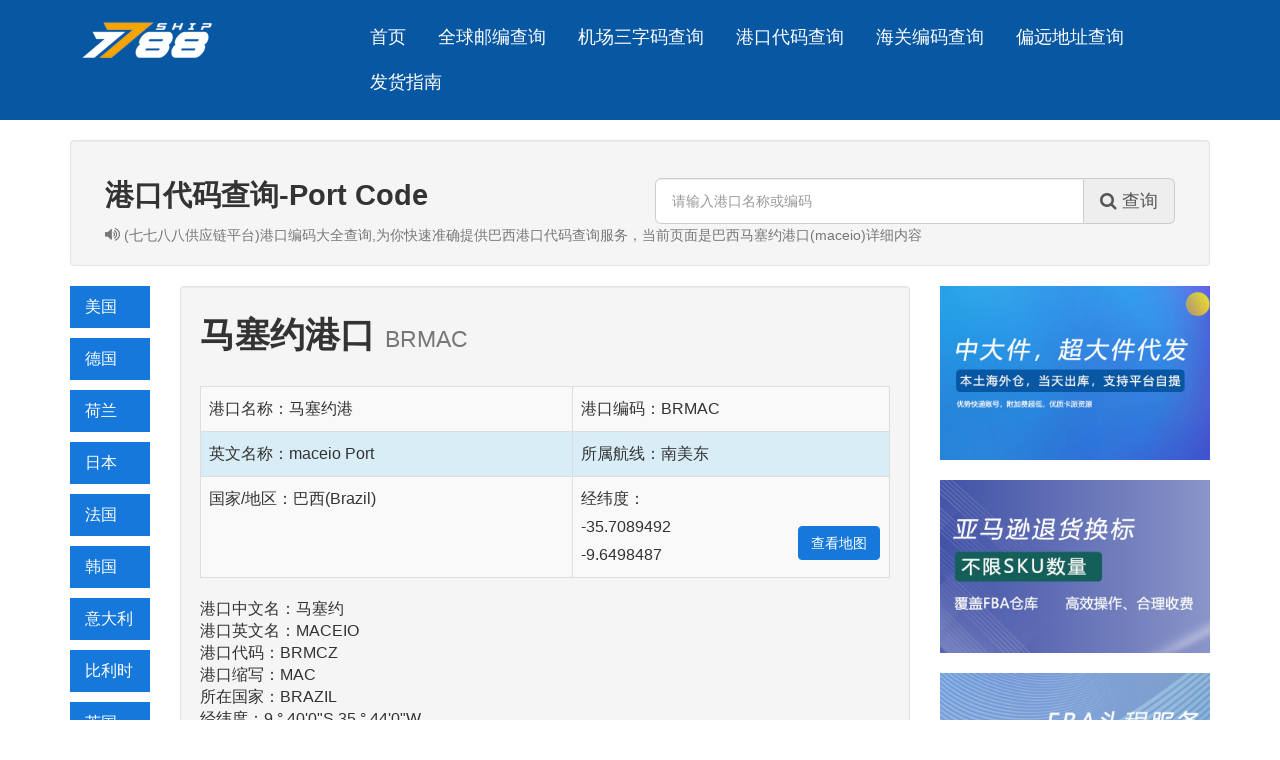

--- FILE ---
content_type: text/html
request_url: https://www.7788ship.com/port/brmac.html
body_size: 5407
content:
<!DOCTYPE html>
<html lang="zh"><head>
<title>马塞约港口(BRMAC)_巴西马塞约(maceio)港口代码查询_(七七八八供应链平台)</title>
<meta http-equiv="Content-Type" content="text/html; charset=UTF-8">
<meta name="keywords" content="马塞约港,马塞约港口代码,BRMAC,maceio,巴西马塞约港口查询,巴西马塞约港口编码" />
<meta name="description" content="马塞约港口(maceio Port)，BRMAC。(七七八八供应链平台)港口编码大全查询,为你快速准确提供巴西马塞约港口编码(BRMAC)查询服务..." />
<link rel="canonical" href="https://www.7788ship.com/port/brmac.html" />
<meta name="viewport" content="width=device-width, initial-scale=1.0, maximum-scale=1.0, minimum-scale=1.0, user-scalable=no">
<meta http-equiv="Cache-Control" content="no-transform" />
<meta http-equiv="Cache-Control" content="no-siteapp" />
<meta name="applicable-device" content="pc,mobile">
<meta name="baidu-site-verification" content="codeva-4JwrQ62FCz" />
<base href="https://www.7788ship.com/">
<link href="/css/main.css" rel="stylesheet" type="text/css" />
<link href="/css/style.css" rel="stylesheet" type="text/css" />
</head>
<body>
<header class="layout">
<div class="container">
<div class="logo col-xs-6 col-sm-3">
<a href="/" class="pull-left"><img src="/images/logo.png" alt="七七八八供应链平台"></a>
</div>
<button type="button" class="navbar-toggle collapsed" data-toggle="collapse" data-target="#navigation" aria-expanded="false" aria-controls="navigation"><span class="sr-only"></span><span class="icon-bar"></span><span class="icon-bar"></span><span class="icon-bar"></span></button>
<nav class="navbar navbar-collapse collapse bootsnav col-xs-12 col-sm-9 pull-right pr-0" role="navigation" id="navigation">
        <ul class="nav navbar-nav" data-in="fadeInDown" data-out="fadeOutUp">
            <li id="0" class="hidden-xs hidden-sm"><a href="/">首页</a></li>
            <li id="101"><a href="/postcode">全球邮编查询</a></li>
            <li id="201"><a href="/airport">机场三字码查询</a></li>
            <li id="301"><a href="/port">港口代码查询</a></li>
            <li id="401"><a href="/hscode">海关编码查询</a></li>
            <li id="112"><a href="javascript:;">偏远地址查询</a></li>
	  		  <li id="115"><a href="/fahuozhinan.shtml">发货指南</a></li>
        </ul>
</nav>
</div>
</header>

<section class=" container mt-lg">
<div class="well">
		<div class="col-lg-6">
			<h2>港口代码查询-Port Code</h2>					
		</div>
		<div class="col-lg-6" style="padding-top:18px;">
				<div class="input-group input-group-lg">
				<input type="text" class="form-control" name="searchtxt" placeholder="请输入港口名称或编码" id="searchtxt" required="required">
				 <span onclick="PortSearch()" class="input-group-addon"><i class="fa fa-search"></i> 查询</span>
			</div>
		</div>
		<div class="col-md-12 text-muted hidden-xs">
			<i class="fa fa-volume-up"></i> <small>(七七八八供应链平台)港口编码大全查询,为你快速准确提供巴西港口代码查询服务，当前页面是巴西马塞约港口(maceio)详细内容</small>
		</div>
		<div class="clear"></div>
</div>

  <div class="col-md-2 col-lg-1 hidden-sm hidden-xs sidenav pl-0">
    <ul class="list-group">
		<li class="list-group-item"><a href="/port/US" target="_self">美国</a></li><li class="list-group-item"><a href="/port/DE" target="_self">德国</a></li><li class="list-group-item"><a href="/port/NL" target="_self">荷兰</a></li><li class="list-group-item"><a href="/port/JP" target="_self">日本</a></li><li class="list-group-item"><a href="/port/FR" target="_self">法国</a></li><li class="list-group-item"><a href="/port/KR" target="_self">韩国</a></li><li class="list-group-item"><a href="/port/IT" target="_self">意大利</a></li><li class="list-group-item"><a href="/port/BE" target="_self">比利时</a></li><li class="list-group-item"><a href="/port/GB" target="_self">英国</a></li><li class="list-group-item"><a href="/port/MX" target="_self">墨西哥</a></li><li class="list-group-item"><a href="/port/CA" target="_self">加拿大</a></li><li class="list-group-item"><a href="/port/IN" target="_self">印度</a></li><li class="list-group-item"><a href="/port/SG" target="_self">新加坡</a></li><li class="list-group-item"><a href="/port/ES" target="_self">西班牙</a></li><li class="list-group-item"><a href="/port/RU" target="_self">俄罗斯</a></li><li class="list-group-item"><a href="/port/AE" target="_self">阿联酋</a></li><li class="list-group-item"><a href="/port/CH" target="_self">瑞士</a></li><li class="list-group-item"><a href="/port/PL" target="_self">波兰</a></li><li class="list-group-item"><a href="/port/VN" target="_self">越南</a></li><li class="list-group-item"><a href="/port/TH" target="_self">泰国</a></li><li class="list-group-item"><a href="/port/AU" target="_self">澳大利亚</a></li><li class="list-group-item active"><a href="/port/BR" target="_self">巴西</a></li><li class="list-group-item"><a href="/port/CZ" target="_self">捷克</a></li><li class="list-group-item"><a href="/port/EG" target="_self">埃及</a></li><li class="list-group-item"><a href="/port/DK" target="_self">丹麦</a></li><li class="list-group-item"><a href="/port/FI" target="_self">芬兰</a></li><li class="list-group-item"><a href="/port/GR" target="_self">希腊</a></li><li class="list-group-item"><a href="/port/HK" target="_self">中国香港</a></li><li class="list-group-item"><a href="/port/AT" target="_self">奥地利</a></li><li class="list-group-item"><a href="/port/ID" target="_self">印度尼西亚</a></li><li class="list-group-item"><a href="/port/IE" target="_self">爱尔兰</a></li><li class="list-group-item"><a href="/port/IL" target="_self">以色列</a></li><li class="list-group-item"><a href="/port/MY" target="_self">马来西亚</a></li><li class="list-group-item"><a href="/port/NO" target="_self">挪威</a></li><li class="list-group-item"><a href="/port/NZ" target="_self">新西兰</a></li><li class="list-group-item"><a href="/port/PH" target="_self">菲律宾</a></li><li class="list-group-item"><a href="/port/PT" target="_self">葡萄牙</a></li><li class="list-group-item"><a href="/port/SA" target="_self">沙特阿拉伯</a></li><li class="list-group-item"><a href="/port/SE" target="_self">瑞典</a></li><li class="list-group-item"><a href="/port/TR" target="_self">土耳其</a></li>
  </ul>
  </div>

<main class="col-sm-12 col-md-7 col-lg-8">
    <div class="well">
          <h1 class="mt-md">马塞约港口 <small>BRMAC</small></h1>
		  <div><br></div>
		  <div class="table-responsive">
		   <table class="table table-bordered table-radius table-striped table-hover border bg-info">
		      <tr><td>港口名称：马塞约港</td><td>港口编码：BRMAC</td></tr><tr><td>英文名称：maceio Port</td><td>所属航线：南美东</td></tr><tr><td>国家/地区：巴西(Brazil)</td><td>经纬度：<br>-35.7089492<br>-9.6498487</td></tr>
			</table>
			<a href="javascript:;" class="pull-right btn btn-primary hidden-xs" style="margin-top:-4.5rem;margin-right:10px;" onclick="ShowModal('/map/port/?id=2286','html');">查看地图</a>
			</div>
			  
           港口中文名：马塞约<br />
港口英文名：MACEIO<br />
港口代码：BRMCZ<br />
港口缩写：MAC<br />
所在国家：BRAZIL<br />
经纬度：9 &deg; 40'0"S,35 &deg; 44'0"W<br />
时差：+3:00<br />
锚地：PEIXE-PAU 浮西 0.25 海里<br />
泊位吃水：16<br />
海图号：3978<br />
港口类型：Seaport<br />
港口大小：Small<br />
港务局: Administracao do Porto de Maceio<br />
地址: Rua Fa e Albuquerque，Bairro Jaragua，Maceio, AL 57025-180，Brazil<br />
电话: 55 82 231 1999<br />
传真: 55 82 231 2975<br />
邮件: domiciojose@portodemaceio.com.br<br />
网址: www.portodemaceio.com.br<br />
巴西中部大西洋沿岸港口。采用西2区标准时。最大吃水7.6米。水的载重密度1025。高潮时潮高2.6米，低潮时潮高1.4米。盛行东南风。强制引航。船舶在PEIXE PAU浮筒以西或以南1.6公里处等候引航员。通讯联系通过奥林达无线电台(PPD)。工作时间一天24小时。港口服务设施有：修船、小艇、医疗、淡水、给养、遣返，无加燃料、干船坞、牵引、排污设施。该港是一个天然的避风港，位于累西腓与萨尔瓦多之间，有一条&ldquo;L&rdquo;型的防波堤保护，水深11-16米。港口有一个长350米的混凝土杂货码头，一个长100米的防波堤码头，停靠领航小艇;一个长200米停靠渔船的木质码头;一个石油码头，可停靠领航小艇;可停靠杂货船;一个长250米的散糖码头;一个长132米的苛性钠码头。<br />          马塞约是巴西重要的海运港口，
			  
巴西中部大西洋沿岸港口。采用西2区标准时。最大吃水7.6米。水的载重密度1025。高潮时潮高2.6米，低潮时潮高1.4米。盛行东南风。强制引航。船舶在PEIXE PAU浮筒以西或以南1.6公里处等候引航员。通讯联系通过奥林达无线电台(PPD)。工作时间一天24小时。港口服务设施有：修船、小艇、医疗、淡水、给养、遣返，无加燃料、干船坞、牵引、排污设施。该港是一个天然的避风港，位于累西腓与萨尔瓦多之间，有一条&ldquo;L&rdquo;型的防波堤保护，水深11－16米。港口有一个长350米的混凝土杂货码头，一个长100米的防波堤码头，停靠领航小艇；一个长200米停靠渔船的木质码头；一个石油码头，可停靠领航小艇；可停靠杂货船；一个长250米的散糖码头；一个长132米的苛性钠码头。

          <div class="clear"></div>
    </div>
	<div class="well"><h2 class="mt-md">更多巴西港口</h2><ul class="rom">
	<li class="col-sm-6 col-md-4 col-lg-3 mb-md"><a href="/port/brcns.html">卡诺阿斯港</a></li><li class="col-sm-6 col-md-4 col-lg-3 mb-md"><a href="/port/brvit.html">维多利亚港</a></li><li class="col-sm-6 col-md-4 col-lg-3 mb-md"><a href="/port/brita.html">伊塔瓜伊港</a></li><li class="col-sm-6 col-md-4 col-lg-3 mb-md"><a href="/port/brnhm.html">新汉堡港</a></li><li class="col-sm-6 col-md-4 col-lg-3 mb-md"><a href="/port/brbtm.html">贝廷港</a></li><li class="col-sm-6 col-md-4 col-lg-3 mb-md"><a href="/port/brcds.html">南卡希亚斯港</a></li><li class="col-sm-6 col-md-4 col-lg-3 mb-md"><a href="/port/brvdc.html">维拉多康德港</a></li><li class="col-sm-6 col-md-4 col-lg-3 mb-md"><a href="/port/brman.html">马瑙斯港</a></li><li class="col-sm-6 col-md-4 col-lg-3 mb-md"><a href="/port/brius.html">伊列乌斯港</a></li><li class="col-sm-6 col-md-4 col-lg-3 mb-md"><a href="/port/brflo.html">弗洛里亚诺波利斯港</a></li><li class="col-sm-6 col-md-4 col-lg-3 mb-md"><a href="/port/bratu.html">阿拉图港</a></li><li class="col-sm-6 col-md-4 col-lg-3 mb-md"><a href="/port/brfor.html">福塔莱萨港</a></li>
	</ul><div class="clear"></div></div>
  </main>
  <aside class="col-md-3 pr-0">
<div class="mb-lg"><a href="https://www.topestexpress.com/hwcdf/106.html" target='_blank'><img src="/images/topest.jpg"></a></div>
<div class="mb-lg"><a href="https://www.topestexpress.com/hwcdf/91.html" target='_blank'><img src="/images/topest2.jpg"></a></div>
<div class="mb-lg"><a href="https://www.topestexpress.com/fba/" target='_blank'><img src="/images/topest3.jpg"></a></div>
<div class="mb-lg"><a href="https://www.topestexpress.com/hwcdf/78.html" target='_blank'><img src="/images/topest4.jpg"></a></div>
</aside>
</section>
<div class="clear">&nbsp;</div>
<footer class="layout mt-md">
<div class="container text-center">
   <img src="/images/logo.png">
   <p>合作联系：18682040898</p>
</div>
<div class="container-fluid copyright">
版权所有 七七八八供应链平台
</div>
</footer>
<div id="ShowModal_Form" class="modal fade"></div>
<script type="text/javascript" src="/js/jquery.min.js"></script>
<script type="text/javascript" src="/js/jquery-ui.js"></script>
<script type="text/javascript" src="/js/SuperSlide.js"></script>
<script type="text/javascript" src="/js/comm.js"></script>
<script type="text/javascript" src="/js/bootsnav.js"></script>
<script>
var _hmt = _hmt || [];
(function() {
  var hm = document.createElement("script");
  hm.src = "https://hm.baidu.com/hm.js?395b693e602efa918383bb223f9c9c8b";
  var s = document.getElementsByTagName("script")[0]; 
  s.parentNode.insertBefore(hm, s);
})();
</script>
<script type="text/javascript">
$("#searchtxt").autocomplete({source:function(request,response){$.ajax({url:"/js-data/search-port/",dataType:"jsonp",jsonp:"callbackparam",jsonpCallback:"success_"+new Date().getTime(),data:{txt:request.term},success:function(data){if(!data.result||data.result.length==0){return false}response($.map(data.result,function(item){return{title:item.title,value:item.title,url:item.url}}))}})},minLength:1,select:function(event,ui){$("#searchtxt").val(ui.item.title);window.top.location.href=ui.item.url;return false}});

function PortSearch(){var SearchTxt=$("[name='searchtxt']").val();ShowModal("/Search/port/?txt="+SearchTxt+"","html")}
</script>
</body></html><!-- Page cache Time 2026/1/7 18:26:29 -->

--- FILE ---
content_type: text/css
request_url: https://www.7788ship.com/css/style.css
body_size: 3259
content:
@import "https://apps.bdimg.com/libs/fontawesome/4.2.0/css/font-awesome.min.css";

ul{padding:0;margin:0;}
ul li{list-style:none;}
img{max-width:100%;}
.layout{position: relative;width: 100%;}
.clear{clear: both;}
.ui-widget-content{height:300px;overflow-y: auto;overflow-x: hidden;}

header{min-height: 80px;background-color:#0757a3;}
.logo{margin-top: 15px;margin-left: -15px;}
.slogan{margin-top:23px;margin-left: 10px;}
.topnav{margin-top:10px;}
.topnav a{color: #ffffff;margin-left: 30px;}
.topnav a:hover{color: #F5A400;}

.navbar-nav{float: right;}
.nav a{font-size: 1.1rem;}
.nav.navbar-nav > li > a{color:#fff;}
.nav > li > a:focus, .nav > li > a:hover,.nav > li.active a{background-color:transparent;color: #FFFF00;}
.carousel-control .fa{font-size: 5rem;}
.navbar-nav>li>.dropdown-menu{background-color:#1678da;border:#ccc 1px solid;border-radius: 0;min-width: 100px;}
.navbar-nav>li>.dropdown-menu>li>a{color:#fff;font-size: 1rem;padding-left: 10px;padding-right: 10px;}
.navbar-nav>li>.dropdown-menu>li>a:hover{color: #F5A400;background-color: #1678da;}

/***********/
.inquire{}
.inquire .nav-tabs li{width:25%;text-align: center;margin: 0;}

.inquire .nav-tabs li a{background-color:#0757a3;border: none;margin: 0;border-radius: 0;line-height: 66px;color: #fff;}
.inquire .nav-tabs > li.active > a, .inquire .nav-tabs > li.active > a:focus, .inquire .nav-tabs > li.active > a:hover{background-color: #ff5000;color:#fff;border: none;}
.inquire .tab-content{margin-top: -1px;}
.inquire .form-button{background-color: #E8E8E8;height: 66px;padding-top: 10px;border-bottom-right-radius:10px;border-bottom-left-radius:10px;}
.inquire .table-bordered{border-color: #dedede;}
.inquire label{font-weight: 400;width:100px;text-align: justify;text-align-last: justify;}
.inquire .list-group{margin-bottom: 0;}
.inquire .list-group .list-group-item{background-color:#1678da;padding: 31px 15px;text-align: center;border:none;}
.inquire .list-group .list-group-item.active{background-color: #F5A400;}
.inquire .list-group .list-group-item a{color: #FFF;}
.inquire .list-group .list-group-item.active a,.inquire .list-group .list-group-item a:hover{color: #fff;}

.inquire .form-inline .form-volume{width:80px;}
@media (max-width:1200px){.inquire .form-inline .form-volume{width: 60px;}}
@media (max-width:768px){.inquire .nav-tabs li{width: 50%;}.inquire .form-inline .form-volume{width:18%;display:inline-block;}}
@media (max-width:468px){.inquire .form-inline .form-volume{width:20%;}}
@media (max-width:380px){.inquire .form-inline .form-volume{width:18%;}}
@media (min-width:769px) and (max-width:991px){.inquire .nav-tabs li{width: 50%;}}

.country{margin-top: 40px;padding: 0;}
.country .nav-tabs > li{width: 100%;background-color:#0757a3;margin: 0;text-align: center;border-top: #fff 1px solid;}
.country .nav-tabs > li:first-child{border-top:none;}
.country .nav-tabs > li > a{margin: 0;color: #fff;font-weight: 600;line-height: 75px;}
.country .nav-tabs > li.active > a, .country .nav-tabs > li.active > a:focus, .country .nav-tabs > li.active > a:hover{border: none;background-color: #ff5000;color: #fff;border-radius: 0;}
.country .table-striped > tbody > tr:nth-of-type(2n+1){background-color: #e8e8e8;}
.country .table > tbody > tr > td{border-top-color:#e8e8e8;vertical-align: middle;height: 97px;}
@media (max-width:960px){.country .nav-tabs > li{width: 16.66%;}}


.special,.chartsmain,.ordercarousel,.gscarousel,.newscarousel,.service{margin-top: 50px;}
.special{height: 268px;background:url(../images/special-bg.jpg) center center repeat-x;}
.special h2{margin-top: 100px;}
.special .table{box-shadow: 0px 0px 10px rgba(0,0,0,0.2);}
.special .table>tbody>tr>td{padding:1.5rem 5px;}
.special .table>tbody>tr>td:first-child{border-right: #dedede 1px solid;}
.special .table>tbody>tr>td span{display: inline-block;vertical-align: middle;}
.special .table>tbody>tr>td span:first-child{width: 45%;font-size: 1.3rem;font-weight: 600;}
.special .table>tbody>tr>td span:nth-child(2){width: 25%;text-align: center;}
.special .table>tbody>tr>td span:nth-child(3){color: #F5A400;width: 28%;text-align: right;}
.special .btn{background-color: #1678da;color:#fff;font-size: 1.2rem;line-height: 60px;}
/**
.chartsmain .nav-tabs{border: none;}
.chartsmain .nav-tabs > li{background-color:#e8e8e8;padding: 6px 10px;border-radius: 6px;margin-right: 8px;cursor: pointer;}
.chartsmain .nav-tabs > li.on{background-color: #F5A400;color: #ffffff;}
.chartsmain .charts {height: 300px;width: 100%;box-shadow: 0px 0px 10px rgba(0,0,0,0.2);margin-bottom: 10px;margin-top: 10px;}

.ordercarousel > div{padding:0;}
.ordercarousel .prompt{background-color: #e5e5e5;padding: 1.2rem;height: 90px;}
.ordercarousel .txtscroll{height: 90px;position: relative;overflow: hidden;background-color: #f8f8f8;padding: 15px;}
.ordercarousel .txtscroll ul li{line-height: 35px;}
.ordercarousel .txtscroll ul li span{display: inline-block;}
.ordercarousel .txtscroll ul li span:first-child{color: #F5A400;width: 15%;text-align: center;}
.ordercarousel .txtscroll ul li span:nth-child(2){color: #999;width: 15%;}
.ordercarousel .txtscroll ul li span:nth-child(3){color: #1678da;width: 13%;}
.ordercarousel .txtscroll ul li span:nth-child(4){color: #F5A400;width: 15%;}
.ordercarousel .txtscroll ul li span:nth-child(5){color: #1678da;width: 22%;}
.ordercarousel .txtscroll ul li span:nth-child(6){color: #ccc;width: 15%;text-align: right;}
.ordercarousel .btngroup{height: 90px;background-color: #f8f8f8;padding-top: 20px;text-align: center;}
.ordercarousel .btngroup .btn{background-color: #D0A972;color: #ffffff;}
.ordercarousel .btngroup .btn:hover{background-color: #1678da;color: #F5A400;}

.service>div>div{height: 230px;padding-top: 20px;background-color: #F4F2F3;text-align: center;color: #898989;-webkit-transition: all 0.8s;transition: all 0.8s;-moz-transition: 0.8s;}
.service>div>div:hover{background-color: #1678da;color: #fff;}
.service>div>div .pic{width: 145px;height: 120px;display: block;margin: auto;background-repeat: no-repeat;background-position:center 0;}
.service>div>div:hover .pic{background-position:center -135px;}
.service>div>div .kongyun{background-image: url(../images/kongyun.png);}
.service>div>div .kuaidi{background-image: url(../images/kuaidi.png);}
.service>div>div .fba{background-image: url(../images/fba.png);}
.service>div>div .haiyun{background-image: url(../images/haiyun.png);}
.service>div>div .xiaobao{background-image: url(../images/xiaobao.png);}
.service>div>div .qujian{background-image: url(../images/qujian.png);}
.service>div>div .keshihua{background-image: url(../images/keshihua.png);}
.service>div>div .daomen{background-image: url(../images/daomen.png);}
.service>div>div .pfcfk{background-image: url(../images/pfcfk.png);}
.service>div>div .pfcfw{background-image: url(../images/pfcfw.png);}

.gscarousel .picscroll{position: relative;overflow: hidden;width: 100%;margin-top: 50px;}
.gscarousel .picscroll .bd-main{margin-right: -2px;}
.gscarousel .picscroll .bd-main li{text-align: center;}
.gscarousel .picscroll .bd-main li>div{height: 80px;border-right: #e5e5e5 2px solid;}
.gscarousel .picscroll .bd-main li>div img{max-height: 70px;}
.gscarousel .picscroll .bd-main li>p{color: #999;}
.gscarousel .picscroll .hd-nav .prev,.gscarousel .picscroll .hd-nav .next{font-size: 2rem;padding:0 5px;color: #ccc;}
.gscarousel .picscroll .hd-nav .prev:hover,.gscarousel .picscroll .hd-nav .next:hover{color: #000;}
**/
.newscarousel .graphicscroll{position: relative;overflow: hidden;width: 100%;}
.newscarousel .graphicscroll ul li > div{margin: 10px;overflow: hidden;background-color: #e8e8e8;height:130px;}
.newscarousel .graphicscroll ul li > div p{padding:10px;}
.newscarousel .graphicscroll ul li img{width: 100%;transition: all 0.5s;height:100%;}
.newscarousel .graphicscroll ul li:hover img{transform:scale(1.1);}
.newscarousel .graphicscroll .prev,.newscarousel .graphicscroll .next{font-size: 2rem;padding:0 5px;color: #ccc;}
.newscarousel .graphicscroll .prev:hover,.newscarousel .graphicscroll .next:hover{color: #000;}

.sidenav .list-group .list-group-item{border: none;border-radius: 0;margin-bottom: 10px;background-color: #1678da;}
.sidenav .list-group .list-group-item.active,.sidenav .list-group .list-group-item:hover{background-color: #F5A400;}
.sidenav .list-group .list-group-item a{color: #ffffff;}

.orderget .form-group{margin-top: 28px;}
.pricelist > tbody > tr > td{vertical-align: middle;}

.pic-text-list .media:hover{border-radius:5px;box-shadow:inset 0px 0px 10px 3px rgba(0,0,0,.08);}
.pic-text-list .media .pull-right{padding-right: 10px;}
.pic-text-list .media img,article.col-md-9 img{border-radius:10px;}

.form-reg .form-group{width: 100%;margin-top: 20px;border-bottom: #1678da 1px solid;padding-bottom: 5px;}
.form-reg .form-group label{color: #999;}
.form-reg .form-control{width: 80%;border: none;box-shadow: 0 0 0 0;display: inline-block;}
.form-inline .input-group.input-group-lg{width: 100%;}
.input-group-lg>.input-group-addon{font-size:18px;}

footer{background:#0757a3;padding-top: 40px;color:#999;}
footer .prompt{color: #333;}
.copyright{color: #999;padding:10px;font-size: 0.9rem;text-align:center;border-top:#ccc 1px dashed;}
.copyright a{color: #999;}
@media only screen and (max-width:760px){
    header{min-height: 90px;}
    .logo{margin-top: 18px;margin-left:auto;margin-bottom: 10px;}
    .topnav{margin-top:5px;margin-right: 10px;margin-bottom:8px;}
    .navbar-toggle{border-color: #F5A400;position: absolute;top: 10px;right: 10px;}
    .navbar-toggle .icon-bar{background-color: #F5A400;}
    .navbar-nav{float: left;width: 100%;}
    .dropdown-menu{position: relative;min-width: 100%;}
    .inquire{margin-top:0;}
    .inquire .nav-tabs li{width:50%;}
    .chartsmain .nav-tabs > li{margin-top: 6px;}
	.newscarousel .graphicscroll ul li > div{height:auto;}
}

.fixed-top {position: fixed;top: 0;}
.panel-body.fixed-top{background:#F5A400;margin-left: 15px;z-index:999;}
.mt-md{margin-top: 10px;}
.mb-md{margin-bottom: 10px;}
.mt-lg{margin-top: 20px;}
.mb-lg{margin-bottom: 20px;}
.pl-md{padding-left: 10px;}
.pr-md{padding-right: 10px;}

.text-warning{color: #F5A400;}
.text-golden{color: #FF8F00;}
.text-blue{color: #1678da;}
.bg-gray{background-color: #f3f3f3;}
.bg-warning{background-color:#FF8F00;}
.bg-none{background: none !important;}
.btn-warning{background-color: #F5A400;color: #fff;}

article h1{font-weight: 500;color: #1678da;}

.mymapbox{width:100%;height:30px;}

.maskWraper{position:relative; overflow:hidden;height:130px;}
.maskBar{position:absolute;width:100%;height:100%;top:0;left:0;z-index:2;color:#fff!important;display: none;background-color:rgba(0,0,0,0.6);}
.maskWraper:hover .maskBar{display: block;transition: all 0.5s;}

@media (min-width:960px){
    .pl-0{padding-left: 0;}
    .pr-0{padding-right: 0;}
    .gscarousel .picscroll .bd-main li{width: 20%;}
    .newscarousel .graphicscroll ul li{}
}
